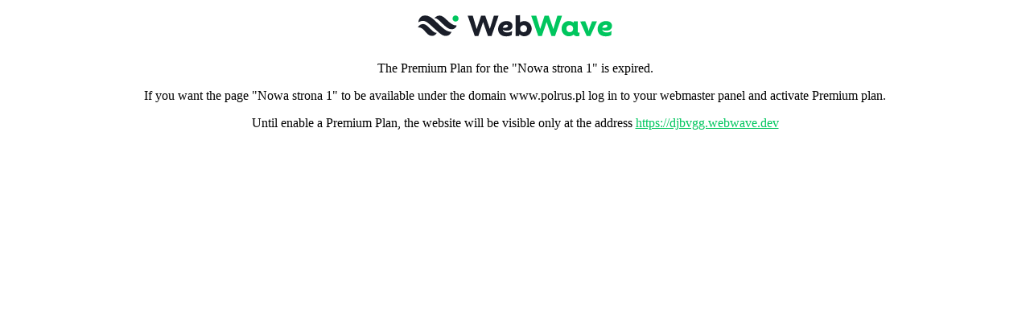

--- FILE ---
content_type: text/html;charset=utf-8
request_url: https://www.polrus.pl/service
body_size: 532
content:
<!DOCTYPE html PUBLIC "-//W3C//DTD XHTML 1.0 Strict//EN" "http://www.w3.org/TR/xhtml1/DTD/xhtml1-strict.dtd">

<html>
<head>
    <title>Nowa strona 1</title>
    <meta name="_csrf" content=""/>
    <meta name="_csrf_header" content=""/>
    <link rel="stylesheet" href="/files/assets/com/webwave/staticContent/websiteRestrictionContent-5fa59b9e86ca582636d1bb42c67c8368.css" />
    
        <link rel="shortcut icon" type="image/x-icon" href="/files/assets/favicon-5586395bd576f096b0be07db8947b4eb.ico"/>
    
</head>
<body>

        <a href="https://webwave.me?utm_medium=wwown&utm_source=noPremium&utm_campaign=djbvgg" rel="nofollow">
            <img src="/files/assets/logo/brand-logo-dark-419d0d2aa630d34e8f97f934d09ab64f.svg" />
        </a>
        <p>The Premium Plan for the "Nowa strona 1" is expired.</p>
        <p>If you want the page "Nowa strona 1" to be available under the domain www.polrus.pl log in to your webmaster panel and activate Premium plan.</p>
        <p>
            Until enable a Premium Plan, the website will be visible only at the address
            <a href="https://djbvgg.webwave.dev"/>https://djbvgg.webwave.dev</a>
        </p>
    
</body>
</html>